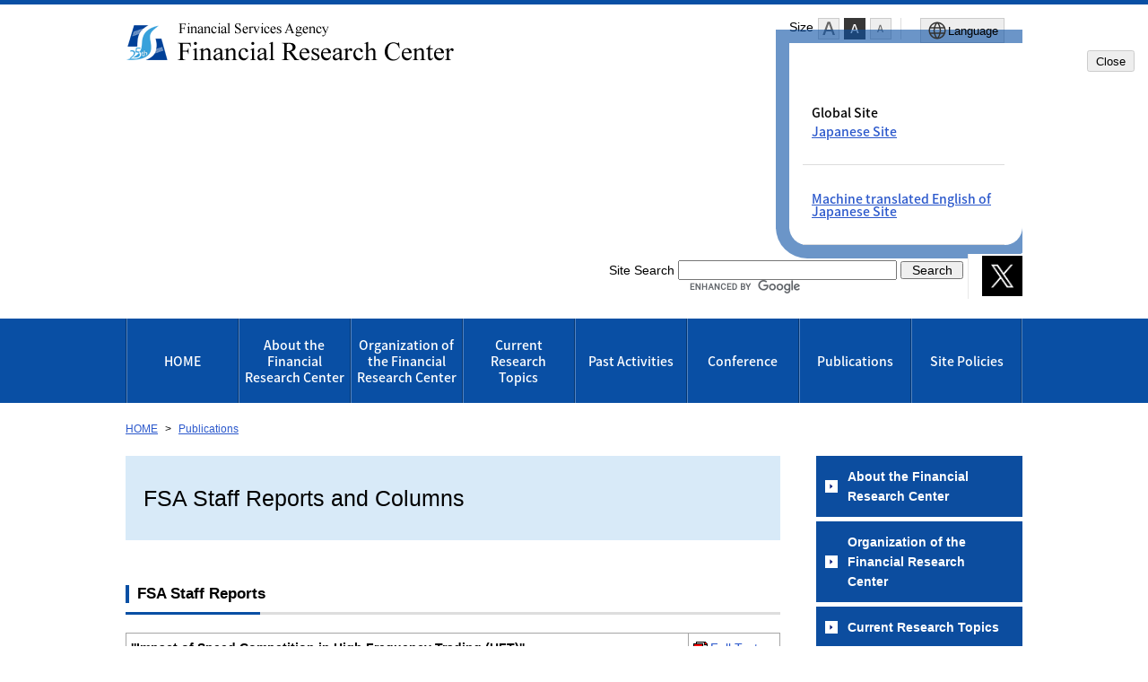

--- FILE ---
content_type: text/html
request_url: https://www.fsa.go.jp/frtc/english/seika/reportscolumns.html
body_size: 4093
content:
<!DOCTYPE html>
<html lang="en">
<head>
<meta charset="utf-8">
<meta content="IE=edge" http-equiv="X-UA-Compatible">
<meta name="viewport" content="width=device-width, initial-scale=1">
<meta name="format-detection" content="telephone=no">
<meta http-equiv="Content-Style-Type" content="text/css">
<meta http-equiv="Content-Script-Type" content="text/javascript">
<meta data-navi="0">
<title>FSA Staff Reports and Columns : FRC</title>
<link rel="stylesheet" href="/libs/css/reset.css">
<link rel="stylesheet" href="/libs/css/format.css">
<link rel="stylesheet" media="(max-width: 767px)" href="/libs/css/layout_sp.css?v=4">
<link rel="stylesheet" media="(min-width: 768px)" href="/libs/css/layout_pc.css?v=4">
<link rel="stylesheet" media="(max-width: 767px)" href="/libs/css/general_sp.css">
<link rel="stylesheet" media="(min-width: 768px)" href="/libs/css/general_pc.css">
<link rel="stylesheet" href="/libs/css/frtc.css?v=2">
<link rel="stylesheet" href="/libs/css/ikou_frtc_en.css?v=2">
<script src="/libs/js/jquery-2.2.4.min.js"></script>
<script src="/libs/js/navi_frtc_en.js?date=20190731"></script>
<script src="/libs/js/navi_set.js?date=20170620"></script>
<script src="https://cdn.cistate.io/frontend-translator/latest/fsa/translator.js" charset="UTF-8"></script>
<!-- Google tag (gtag.js) START -->
<script async src="https://www.googletagmanager.com/gtag/js?id=G-JD08XY7G9K"></script>
<script>
if (location.pathname.indexOf("/preview/") != 0) {
  window.dataLayer = window.dataLayer || [];
  function gtag(){dataLayer.push(arguments);}
  gtag('js', new Date());
 
  gtag('config', 'G-JD08XY7G9K');
}
</script>
<!-- Google tag (gtag.js) END -->
</head>
<body id="frtc" class="top en">

<!-- noscript STRAT -->
<noscript>
<p id="noscript">For the complete experience, please enable JavaScript in your browser. </p>
</noscript>
<!-- noscript END -->

<!-- header STRAT -->
<header id="header" class="clearfix">
<div class="inner">
<p class="skiplinkbody"><a href="#main"><span>Link to Body</span></a></p>
<span id="logo"><a href="/frtc/english/index.html"><img src="/frtc/english/images/title_e.png" width="366" height="44" alt="Financial Research Center"/></a></span>
<div id="sp_menu">
<ul>
<!-- CMS005 -->
<!-- role="button"を設定 -->
<li class="search"><a href="#" role="button" aria-expanded="false" aria-controls="spsearchPanel"><img src="/images/btn_search_sp.svg" alt=""/>Search</a></li>
<li class="sns_x"><a href="https://x.com/JFSA_en" target="_blank"><img style="width:45px;" alt="Financial Services Agency official X(formely twitter) (open new window)" src="/libs/images/sns_btn_xb.png" /></a></li>
</ul>
<p id="sp_menu_btn" class=""><a role="button" class="menu-trigger" href="#spMenu" aria-expanded="false" aria-controls="spMenu">MENU</a></p>
<!-- CMS005 END -->
</div>
<div id="header_menu">
<div class="menu_box">
<dl id="fontsize_box">
<dt>Size</dt>
<dd>
<ul id="fontChange">
<!-- CMS005 -->
<!-- role="button"を設定 -->
<li id="fontL" class="large" role="button"><a href="#">font Large</a></li>
<li id="fontM" class="middle" role="button"><a href="#">font Middle</a></li>
<li id="fontS" class="small" role="button"><a href="#">font Small</a></li>
<!-- CMS005 END -->
</ul>
</dd>
</dl>
<!-- CMS005 -->
<!-- 適切なlang属性を付与する。 -->
<button type="button" class="language_button" popovertarget="popover-from-ja-to-en" popovertargetaction="show" aria-controls="popover-from-ja-to-en"><img src="/libs/images/icon_lang_b.svg" alt=""><span>Language</span></button>
<!-- CMS005 END -->
<!-- CMS005 -->
<!-- 不要となったclass popoverを削除 -->
<div id="popover-from-ja-to-en" popover="auto">
<!-- CMS005 END -->
    <div class="popover_window_body">
        <ul>
            <li>Global Site
                <ul>
                    <li><a href="/frtc/index.html" class="setLanguageJa">Japanese Site</a></li>
                </ul>
            </li>
            <li><a href="/frtc/index.html" class="setLanguageEn">Machine translated English of Japanese Site</a></li>
        </ul>
    </div>
    <div class="popover_window_header">
        <button type="button" class="popover_window_button" popovertarget="popover-from-ja-to-en" popovertargetaction="hide">Close</button>
    </div>
</div>
</div>
<div class="search_sns_box">
<!-- Google Search -->
<div id="spsearchPanel" class="search_area" style="height:auto;">
<form action="/en/search.html" id="cse-search-box" name="searchBox">
<input type="hidden" name="cx" value="361aa989716c545fa">
<input type="hidden" name="cof" value="FORID:9">
<input type="hidden" name="ie" value="UTF-8">
<label for="google" class="search_text_en">Site Search</label>
<input type="text" name="q" class="ime-activ" id="google" >
<input type="button" name="sa" id="sa" alt="Search" value="Search" onclick="submit();" style="font-size: 1em;">
<input name="siteurl" type="hidden" value="www.fsa.go.jp/en/index.html"><input name="ref" type="hidden" value="www.fsa.go.jp/"><input name="ss" type="hidden" value="">
</form>
<img style="margin-left:90px" src="https://www.google.com/cse/static/images/1x/en/branding.png" alt="ENHANCED BY Google"/>
</div>
<!-- Google Search -->
<div id="snsMenu">
<ul>
<li><a href="https://x.com/JFSA_en" target="_blank"><img style="width:45px;" alt="Financial Services Agency official X(formely twitter) (open new window)" src="/libs/images/sns_btn_xb.png" /></a></li>
</ul>
</div>
</div>
</div>
</div>
</header>
<!-- header END -->
<div id="conteinar">

<!-- global_navi STRAT -->
<nav id="global_navi" aria-label="global_navi">
<ul>
<li><a href="/frtc/english/index.html">HOME</a></li>
<li><a href="/frtc/english/gaiyou/gaiyou.html">About the<br>Financial<br>Research Center</a></li>
<li><a href="/frtc/english/sosiki.html">Organization of<br>the Financial<br>Research Center</a></li>
<li><a href="/frtc/english/katudou/topics.html">Current Research<br>Topics</a></li>
<li><a href="/frtc/english/katudou/past-activities_2023.html">Past Activities</a></li>
<li><a href="/frtc/english/katudou/conference.html">Conference</a></li>
<li><a href="/frtc/english/seika/seika.html">Publications</a></li>
<li><a href="/frtc/english/rule.html">Site Policies</a></li>
</ul>
</nav>
<!-- global_navi END -->

<!-- content STRAT -->
<article id="content">
<div id="location">
<ul>
      <li class="home">
      <a href="/frtc/english/index.html">HOME</a>
    </li>
        <li>
          <a href="/frtc/english/seika/seika.html">Publications</a>
        </li>
  </ul>
</div>

<!-- main STRAT -->
<div id="main">
<div class="inner">
<a id="skip" name="skip"></a>
<h1>FSA Staff Reports and Columns</h1>
<h2>FSA Staff Reports</h2>
<table border="0" bordercolor="#111111" cellpadding="0" cellspacing="0" class="table-border1 noborder" style="border-collapse: collapse;">
 <tbody>
  <tr>
   <td><span style="font-weight:bold;">''Impact of Speed Competition in High Frequency Trading (HFT)''</span><br>
     OHYAMA Atsuyuki, FUKUYAMA Yoshitaka,&nbsp;Market Surveillance Division, Securities and Exchange Surveillance Commission<br>
     KAKUSHICHI Ryota, Macroprudential Policy and Data Strategy Office, Risk Analysis Division, Strategy Development and Management Bureau, FSA&nbsp;<br>
     October 25, 2022</td>
   <td nowrap><img alt="PDF" class="pdf" height="16" width="16" src="/en/images/common/icon_pdf.gif"><a href="/frtc/english/seika/srhonbun/20221025_SR_Speed_Competition_in_HFT.pdf">Full Text</a><br>
     (PDF:1.86MB)<br><br><br><br>
     &lt;<a href="/frtc/report/index.html">Japanese</a><img alt="新しいウィンドウで開きます" src="https://www.fsa.go.jp/images/common/icon_newwin.gif">&gt;</td>
  </tr>
  <tr>
   <td><strong>''</strong><span style="font-weight: bold;">Characterization of High-Speed Trading</span><strong>''</strong><br>
     OHYAMA Atsuyuki, Market Surveillance Division, Securities and Exchange Surveillance Commission<br>
     FUKUYAMA Yoshitaka, OKUDE Shintaro and SUZUKI Kenta, Macroanalysis Office,<br>
     Risk Assessment Division, Strategy Development and&nbsp;Management Bureau&nbsp;, FSA&nbsp;<br>
     July 7, 2021</td>
   <td nowrap><img alt="PDF" class="pdf" height="16" width="16" src="/en/images/common/icon_pdf.gif"><a href="/frtc/english/seika/srhonbun/20210707_Characterization_of_high_speed_tradingEN.pdf">Full Text</a><br>
     (PDF:2.18MB)<br><br><br><br>
     &lt;<a href="/frtc/report/R3.html">Japanese</a><img alt="新しいウィンドウで開きます" src="https://www.fsa.go.jp/images/common/icon_newwin.gif">&gt;</td>
  </tr>
  <tr>
   <td><strong>''An analysis of the transaction network in the Japanese OTC derivatives markets''</strong><br>
     KAWAI Daisuke,&nbsp;Former Specialist, Information Technology Office,<br>
     Resources Management Division, Strategy Development and Management Bureau,&nbsp;FSA<br>
     HASEGAWA Masaki and YAGI Risa, Section Chief, Financial Markets Division,<br>
     Policy and Markets Bureau, FSA&nbsp;<br>
     July 7, 2021</td>
   <td nowrap><img alt="PDF" class="pdf" height="16" width="16" src="/en/images/common/icon_pdf.gif"><a href="/frtc/english/seika/srhonbun/20210707_SR_Derivative_ArticleEN.pdf">Full Text</a><br>
     (PDF:3.24MB)<br><br><br><br><br><br>
     &lt;<a href="/frtc/report/R3.html">Japanese</a><img alt="新しいウィンドウで開きます" src="https://www.fsa.go.jp/images/common/icon_newwin.gif">&gt;</td>
  </tr>
 </tbody>
</table>
<div class="waku">
 <p>The views expressed in this website are those of the authors and do not necessarily reflect the views of the Financial Services Agency (FSA) or the Financial Research Center (FSA Institute).</p>
</div>
<p><!-- eof -->Past FSA Staff Perspectives are available : &lt;<a href="/frtc/english/seika/pastreports/old.html">click here</a>&gt;</p>

</div>
</div>
<!-- main END -->

<!-- side STRAT -->
<div id="side">
</div>
<!-- side END -->

<section id="sitemap">
<h2>Site Map</h2>
<div class="inner">
<dl>
<div>
<dt class="nounder"><a href="/frtc/english/gaiyou/gaiyou.html">About the Financial Research Center</a></dt>
<dd></dd>
</div>
<div>
<dt class="nounder"><a href="/frtc/english/sosiki.html">Organization of the Financial Research Center</a></dt>
<dd></dd>
</div>
<div>
<dt class="nounder"><a href="/frtc/english/katudou/topics.html">Current Research Topics</a></dt>
<dd></dd>
</div>
<div id="frtc_sitemap04">
<dt><a href="/frtc/english/katudou/past-activities_2023.html">Past Activities</a><a href="#" role="button" class="more-links" aria-expanded="false" aria-controls="frtc_sitemap04"></a></dt>
<dd><a href="/frtc/english/katudou/past-activities_2023.html">2023</a></dd>
<dd><a href="/frtc/english/katudou/past-activities_2022.html">2022</a></dd>
<dd><a href="/frtc/english/katudou/past-activities_2021.html">2021</a></dd>
<dd><a href="/frtc/english/katudou/past-activities_2020.html">2020</a></dd>
<dd><a href="/frtc/english/katudou/past-activities_2019.html">2019</a></dd>
<dd><a href="/frtc/english/katudou/past-activities_2018.html">2018</a></dd>
<dd><a href="/frtc/english/katudou/past-activities_2017.html">2017</a></dd>
<dd><a href="/frtc/english/katudou/past-activities2016.html">2016</a></dd>
<dd><a href="/frtc/english/katudou/past-activities2015.html">2015</a></dd>
<dd><a href="/frtc/english/katudou/past-activities2014.html">2014</a></dd>
<dd><a href="/frtc/english/katudou/past-activities2013.html">2013</a></dd>
<dd><a href="/frtc/english/katudou/past-activities2012.html">2012</a></dd>
<dd><a href="/frtc/english/katudou/past-activities2011.html">2011</a></dd>
<dd><a href="/frtc/english/katudou/past-activities2010.html">2010</a></dd>
<dd><a href="/frtc/english/katudou/past-activities2009.html">2009</a></dd>
</div>
<div>
<dt class="nounder"><a href="/frtc/english/katudou/conference.html">Conference</a></dt>
<dd></dd>
</div>
<div id="frtc_sitemap06">
<dt><a href="/frtc/english/seika/seika.html">Publications</a><a href="#" role="button" class="more-links" aria-expanded="false" aria-controls="frtc_sitemap06"></a></dt>
<dd><a href="/frtc/english/seika/discussion2025.html">Discussion Papers</a></dd>
<dd><a href="/frtc/english/e_nenpou/e_review.html">FSA Research Review</a></dd>
<dd><a href="/frtc/english/seika/sgr.html">Study Group Reports</a></dd>
<dd><a href="/frtc/english/seika/reportscolumns.html">FSA Staff Reports and Columns</a></dd>
</div>
<div>
<dt class="nounder"><a href="/frtc/english/rule.html">Site Policies</a></dt>
<dd></dd>
</div>
</dl>
</div>
</section>
<!-- content END -->

<p id="pagetop"><a href="#header"><img src="/libs/images/pagetop_btn_e.png" alt="" width="103" height="15"/><span>top of page</span></a></p>
</article>
<!-- content END -->


<!-- footer STRAT -->
<footer id="footer">
<div class="inner">
<nav id="footer_menu" aria-label="footer_menu">
<ul>
<li><a href="/frtc/english/rule.html">Site Policies</a></li>
</ul>
</nav>
<p id="corporate">Financial Research Center (Corporate Number 6000012010023)</p>
<address>The Central Common Government Offices No. 7, 3-2-1 Kasumigaseki, Chiyoda-ku, Tokyo, 100-8967 Japan<br>Phone(81)3-3506-6000</address>
</div>
</footer>
<!-- footer END -->

</div>

<!-- spMenu -->
<section id="spMenu">
<div class="inner">
<!-- CMS005 -->
<!-- /* SPmenu内のフォーカス表示を修正 */ -->
<!-- class="spMenu_language"をliからulへ移動 -->
<!-- スマホ版の文字サイズボタンを作成する -->
    <!-- class="spMenu_language"からclass="spMenu_function"へ変更 -->
<ul class="spMenu_function">
<!-- CMS005 -->
<!-- role="button"を設定 -->
<!-- aria-controlsの追加 -->
<!-- ページ一覧を開きますの処理を削除 -->
<!-- CMS005 -->
<!-- /* JavaSctiptの動作に必要だったため、class="spMenu_language"を復活(aria-expandedの動作を同期させる処理) */ -->
    <li class="spMenu_language">
<!-- Aタグの高さを合わせる処理を実装 -->
        <div class="title_of_menu_second-level">
            <a href="#" role="button" aria-controls="fsa_spmenu_function01" class="gmspmenu_language"><img src="/libs/images/icon_lang_w.svg" alt=""><span>Language</span></a><a href="#" role="button" aria-controls="fsa_spmenu_function01" class="gmspmenu"></a>
        </div>
<!-- CMS005 END -->
<!-- CMS005 END -->
        <ul lang="en" class="menu_second-level" id="fsa_spmenu_function01">
            <li><a href="/frtc/index.html" class="setLanguageJa">Global Site<span class="sentence-space"></span>Japanese Site</a></li>
            <li><a href="/frtc/index.html" class="setLanguageEn">Machine translated English of Japanese Site</a></li>
        </ul>
    </li>
<!-- CMS005 -->
<!-- スマホ版の文字サイズボタンを作成する -->
    <li id="sp_fontsize_box">
        <p><img src="/libs/images/icon_font_w.svg" alt=""><span>Size</span></p>
        <div id="sp_fontChange">
            <button type="button" id="sp_fontL" class="large">font Large</button>
            <button type="button" id="sp_fontM" class="middle">font Middle</button>
            <button type="button" id="sp_fontS" class="small">font Small</button>
        </div>
    </li>
<!-- CMS005 END -->
<!-- CMS005 -->
<!-- language欄と旧欄をulで分ける -->
</ul>
<ul>
<!-- CMS005 END -->
<li><a href="/frtc/english/index.html">HOME</a></li>
<li><a href="/frtc/english/gaiyou/gaiyou.html">About the<br>Financial<br>Research Center</a></li>
<li><a href="/frtc/english/sosiki.html">Organization of<br>the Financial<br>Research Center</a></li>
<li><a href="/frtc/english/katudou/topics.html">Current Research<br>Topics</a></li>
<li><a href="/frtc/english/katudou/past-activities_2023.html">Past Activities</a></li>
<li><a href="/frtc/english/katudou/conference.html">Conference</a></li>
<li><a href="/frtc/english/seika/seika.html">Publications</a></li>
<li><a href="/frtc/english/rule.html">Site Policies</a></li>
</ul>
</div>
</section>
<!-- //SPMENU -->

<script src="/libs/js/jquery.easing.1.3.js"></script>
<script src="/libs/js/jquery.responsiveTabs.js"></script>
<script src="/libs/js/jquery.cookie.js"></script>
<script src="/libs/js/common.js?date=20251009"></script>
</body>
</html>



--- FILE ---
content_type: text/css
request_url: https://www.fsa.go.jp/libs/css/frtc.css?v=2
body_size: 620
content:
@charset "utf-8";

/* label */
.label01{ background:#93383E;}
.label02{ background:#365280;}
.label03{ background:#5F6544;}
.label04{ background:#008782;}
.label05{ background:#CC2C00;}

/* top （sp）
---------------------------------------------------------------------*/
@media screen and (max-width: 767px) {
	


#header #logo img{
	width:100%;
	max-width:300px;
}

#header {
	height:68px;
	border-bottom:1px solid #ddd;
}

/* global_navi */
/*.top #global_navi {
	display:block;
}

#global_navi ul li a{
	font-size:100%;
	line-height:1.3;
	min-height:30px;
}

#global_navi ul li a span{
	display:block;
	font-size:75%;
	line-height:1.3;
}
*/

#side {
	margin-top:10%;
}

#footer .inner dl {
	padding:10px;
	font-size:85%;
	border-bottom:1px dotted #999;
}

#footer .inner dl dt {
	display:table-cell;
	background:#555;
	color:#fff;
	padding:2px 15px;
}

#footer .inner dl dd {
	margin-top:5px;
}



}

/* top （pc）
---------------------------------------------------------------------*/
@media print, screen and (min-width: 768px) {

/* global_navi*/
#global_navi ul li a{
	font-size:100%;
	line-height:1.3;	
}

#global_navi ul li a span{
	display:block;
	font-size:75%;
	line-height:1.3;
	white-space:nowrap;
}

#global_navi ul.menu_second-level li a {
	font-size: 85%;
}

#footer .inner dl {
	display:table;
	margin-top:10px;
	font-size:85%;
	color:#fff;
}

#footer .inner dl dt {
	display:table-cell;
	background:#555;
	padding:2px 15px;
}

#footer .inner dl dd {
	display:table-cell;
	padding-left:10px;
}



}



/* sns_box
-----------------------*/
@media print, screen and (min-width: 768px) {
	#header #header_menu {min-height:86px;}
	#header #header_menu .search_sns_box {height:62px;}
	#header #header_menu #snsMenu {
		display:block;
		position:relative;
		width:auto;
		margin-top:10px;
		padding:0 0 0 5px;
		border-right:none;
		border-left:1px solid #e8e8e8;
		border-top:none;
		background-color:#fff;
		z-index:10;
	}
	#header #header_menu #snsMenu ul {
		margin:0;
	}
	#header #header_menu #snsMenu ul li {
		margin:0 0 0 10px;
	}
	#header #header_menu #snsMenu ul li a {
		display:table-cell;
		height:50px;
		vertical-align:middle;
	}
	#header #header_menu #snsMenu p {
		display:none;
	}
	#header #header_menu .search_area {
		clear:both;
		float:left;
		height:45px;
		margin-top:12px;
		padding-top:5px;
	}
	#header #header_menu .search_area #___gcse_0{
		width: 300px!important;
	}
	#header #header_menu .search_area #___gcse_0 .gsc-input-box input.gsc-input {
		width: 100%!important;
	}
}

@media (max-width: 767px) {
	#header #header_menu #snsMenu {
		display:none;
	}
	#header #sp_menu ul li {
		float:left;
	}
	#header #sp_menu .sns_x {
		border-left: 1px solid #e8e8e8;
		padding-left: 10px;
		margin-left: 10px;
	}
}




--- FILE ---
content_type: text/css
request_url: https://www.fsa.go.jp/libs/css/ikou_frtc_en.css?v=2
body_size: 240
content:
/*  */

@media (max-width: 410px) {
    #header #logo {
        width: 45%;
    }
}

#main div.inner table.table-border1 {
	margin-bottom: 20px;
}
#main div.inner table.table-border1 td {
	border: 1px solid #a6a6a6;
	padding: 5px;
}


#main .in-1hang p {text-indent:-1em; padding-left:1em; margin-top:0; margin-bottom:0;}
#main .in-2hang p {text-indent:-2em; padding-left:2em; margin-top:0; margin-bottom:0;}
#main .in-3hang p {text-indent:-3em; padding-left:3em; margin-top:0; margin-bottom:0;}


/* 資料用リスト */
#main .inner dl.l_material {
	display: grid;
	grid-template-columns: 2.5em 1fr;
	margin: 0;
	padding: 0;
}
#main .inner dl.l_material.char3 {
	grid-template-columns: 3.5em 1fr;
}
#main .inner dl.l_material.char4 {
	grid-template-columns: 4.5em 1fr;
}
#main .inner dl.l_material.char5 {
	grid-template-columns: 5.5em 1fr;
}
#main .inner dl.l_material.char6 {
	grid-template-columns: 6.5em 1fr;
}
#main .inner dl.l_material.char7 {
	grid-template-columns: 7.5em 1fr;
}
#main .inner dl.l_material.char8 {
	grid-template-columns: 8.5em 1fr;
}
#main .inner dl.l_material dd {
	margin: 0 0 10px 0;
	padding: 0;
}
@media (max-width: 767px) {
	#main .inner dl.l_material.ver_sp {
		grid-template-columns: none!important;
	}
}


--- FILE ---
content_type: application/javascript
request_url: https://www.fsa.go.jp/libs/js/common.js?date=20251009
body_size: 5291
content:
////////////////////////////////////////////////////////////////////////////////
// 汎用関数
////////////////////////////////////////////////////////////////////////////////

// 開いているページが英語か確認
function isEnglish(){
	//englishページか機械翻訳ページの場合
	if(new RegExp(/\/(en|english)\//).test(location.href) || localStorage.getItem("frontend-translator-language") == "en") {
		return true;
	//日本語ページの場合
	} else {
		return false;
	}
}


////////////////////////////////////////////////////////////////////////////////
// setViewport
////////////////////////////////////////////////////////////////////////////////

$(function(){
    if(navigator.userAgent.indexOf('iPhone') > 0 || navigator.userAgent.indexOf('iPod') > 0 || (navigator.userAgent.indexOf('Android') > 0 && navigator.userAgent.indexOf('Mobile') > 0)){
		var metalist = document.getElementsByTagName('meta');
		for(var i = 0; i < metalist.length; i++) {
			var name = metalist[i].getAttribute('name');
			if(name && name.toLowerCase() === 'viewport') {
				metalist[i].setAttribute('content', 'width=device-width');
				break;
			}
		}
    } else{
		var metalist = document.getElementsByTagName('meta');
		for(var i = 0; i < metalist.length; i++) {
			var name = metalist[i].getAttribute('name');
			if(name && name.toLowerCase() === 'viewport') {
				metalist[i].setAttribute('content', 'width=1100');
				break;
			}
		}
    }
});


////////////////////////////////////////////////////////////////////////////////
// font size
////////////////////////////////////////////////////////////////////////////////
$(function() {
    var history = $.cookie('fontSize');
    var elm = $('body');
    (!history)? elm.addClass('fontM'):elm.addClass(history);
    //クリックしたら実行
    $('li','#fontChange').click(function(){
        var setFontSize = this.id;
    	$.cookie('fontSize', setFontSize);
        elm.removeClass("fontL");
		elm.removeClass("fontM");
		elm.removeClass("fontS");
		elm.addClass(setFontSize);
		return false;
    });
});

// CMS005
// スマホ版の文字サイズボタンを作成する
$(function() {
    var history = $.cookie('fontSize');
    var elm = $('body');
    (!history)? elm.addClass('fontM'):elm.addClass(history);
    //クリックしたら実行
    $('button','#sp_fontChange').click(function(){
        var setFontSize = this.id;
    	$.cookie('fontSize', setFontSize.replace("sp_",""));
        elm.removeClass("fontL");
		elm.removeClass("fontM");
		elm.removeClass("fontS");
		elm.addClass(setFontSize.replace("sp_",""));
		return false;
    });
});
// CMS005 END


////////////////////////////////////////////////////////////////////////////////
// PAGE TOP
////////////////////////////////////////////////////////////////////////////////
$(function(){
	var topBtn = $('#pagetop');
    topBtn.on('click', function () {
		$('body,html').animate({
			scrollTop: 0
		}, 800,"easeOutExpo");
	});
});

////////////////////////////////////////////////////////////////////////////////
// more
////////////////////////////////////////////////////////////////////////////////
$(function() {
	//UserAgent で判定
	var career ="";
	var userAgent = window.navigator.userAgent.toLowerCase();
	var appVersion = window.navigator.appVersion.toLowerCase();
	if (userAgent.indexOf('msie') != -1) {
		career ="msie";
	}else if (userAgent.indexOf('chrome') != -1) {
		career ="chrome";
	}else if (userAgent.indexOf('safari') != -1) {
		career ="safari";
	}else if (userAgent.indexOf('firefox') != -1) {
		career ="firefox";
	}

	$(".morelist").each(function(){
		var clickNum = 0;
		listName = ($(this).attr("data-name"));
		firstNum = ($(this).attr("data-list")) - 1;
		var Num = parseInt($(this).attr("data-list"));
		var lisrt =$(this);
		var n = $("li",this).length;
		lisrt.find("li:gt("+ firstNum +")").hide();

		$("li",this).each(function(i) {
			$(this).attr('id', listName +'-list'+i);
		});

		var Btn = $(this).next(".more_btn");
		if(career == "firefox"){
			$("a",Btn).attr("href", "#"+ listName +"-list"+ (Num-1));
		}else{
			$("a",Btn).attr("href", "#"+ listName +"-list"+ Num);
		}
		if (n <= Num) {
			Btn.hide();
		}

		// btn
		Btn.click(function(event){
			listName = ($(this).prev(".morelist").attr("data-name"));
			var $clickLink = $("a",this);
			var siteSearch = $("#logo a").attr("href");

			Num += 10;
			lisrt.find("li:lt(" + Num + ")").each(function(i){
				$(this).show();
			});
			setTimeout(function(){
				if(career == "firefox"){
					$clickLink.attr("href", "#"+ listName +"-list"+ (Num-1));
				}else{
					$clickLink.attr("href", "#"+ listName +"-list"+ Num);
				}
			},100);
			if (n <= Num) {
				$(this).hide();
			}
			if(siteSearch === "/index.html" || siteSearch === "/en/index.html"){
				var mspeed = 400;
				var headerHeight = 75;
				var mtarget = $clickLink.attr("href");
				var mposition = $(mtarget).offset().top;
				if(window.matchMedia("(max-width:767px)").matches){
					mposition = mposition - headerHeight;
				}
				$("body,html").animate({scrollTop:mposition}, mspeed, "swing");
			}

		});

	});

});


////////////////////////////////////////////////////////////////////////////////
// rollover
////////////////////////////////////////////////////////////////////////////////
(function(onLoad) {
	try {
		window.addEventListener('load', onLoad, false);
	} catch (e) {
		window.attachEvent('onload', onLoad);
	}
})(function() {
	var tags = ["img","input"];
	for( var i=0, len=tags.length; i<len; i++ ) {
		var over = function() { this.src = this.src.replace('_off.', '_on.'); };
		var out	= function() { this.src = this.src.replace('_on.', '_off.'); };
		var el = document.getElementsByTagName(tags[i]);
		for (var j=0, len2=el.length; j<len2; j++) {
			var attr = el[j].getAttribute('src');
			if (!el[j].src.match(/_off\./)&&attr) continue;
			el[j].onmouseover = over;
			el[j].onmouseout = out;
		}
	}
});


////////////////////////////////////////////////////////////////////////////////
// sp_menu_btn
////////////////////////////////////////////////////////////////////////////////
$(function(){
	var menuBtn = $("#sp_menu_btn");
	var sHeight = (window.innerHeight)-48;

	$("#sp-menu .inner").height(sHeight);
// CMS005
// ページ一覧を開きますの処理を削除
	// aria-labelの初期値を設定
	//englishページか機械翻訳ページの場合
	if(isEnglish()) {
		menuBtn.find(".menu-trigger").attr("aria-label", "Open Menu");
	// 日本語ページの場合
	} else {
		menuBtn.find(".menu-trigger").attr("aria-label", "メニューを開く");
	}

	menuBtn.on("click", function(){
		//開閉状態に応じて説明を切り替える
		var menuopen_text = "";
		var menuclose_text = "";
		//englishページか機械翻訳ページの場合
		if(isEnglish()) {
			menuopen_text = "Open Menu";
			menuclose_text = "Close Menu";
		//日本語ページの場合
		} else {
			menuopen_text = "メニューを開く";
			menuclose_text = "メニューを閉じる";
		}
		$(window).scrollTop(0);
		$(this).toggleClass("on");
		$("body").toggleClass("spMenuOpen");
		$("#spMenu").toggleClass("on");
		//開閉状態に応じてボタンの説明を切り替える
		if($("#spMenu").attr("class")==="on") {
			menuBtn.find(".menu-trigger").text("CLOSE");
			menuBtn.find(".menu-trigger").attr("aria-label", menuclose_text);
			menuBtn.find(".menu-trigger").attr("aria-expanded", "true");
		} else {
			menuBtn.find(".menu-trigger").text("MENU");
			menuBtn.find(".menu-trigger").attr("aria-label", menuopen_text);
			menuBtn.find(".menu-trigger").attr("aria-expanded", "false");
		}
		return false;
	});

// CMS005
// ページ一覧を開きますの処理を削除
// aria-labelを追加
	var spmopen_text = "";
	//englishページの場合
	if(isEnglish()) {
		spmopen_text = "Open Menu";
	//日本語ページの場合
	} else {
		spmopen_text = "メニューを開く";
	}
	$("#spMenu ul li .gmspmenu").attr("aria-label",spmopen_text);
	$("#spMenu ul li .gmspmenu").attr("aria-expanded", "false");
	$("#spMenu ul li .gmspmenu_language").attr("aria-label",spmopen_text);
	$("#spMenu ul li .gmspmenu_language").attr("aria-expanded", "false");


// $("#spMenu .menu_second-level").each(function() {
// var spmopen_text = "";
// //englishページの場合
// if(new RegExp(/\/(en|english)\//).test(location.href) || localStorage.getItem("frontend-translator-language") == "en") {
// 	spmopen_text = "Open List of Pages";
// //日本語ページの場合
// } else {
// 	spmopen_text = "ページ一覧を開きます";
// }
// $(this).prev(".gmspmenu").text(spmopen_text);
// 	$(this).prev().prev(".gmspmenu").attr("aria-label",spmopen_text);
// 	$(this).prev().prev(".gmspmenu").attr("aria-expanded", "false");
// });
	

	$("#spMenu ul li .gmspmenu").on("click", function(){
		$(this).toggleClass("on");
		$(this).parent().next("ul").toggleClass("on");
		var spmopen_text = "";
		var spmclose_text = "";
		//englishページの場合
		if(isEnglish()) {
			spmopen_text = "Open Menu";
			spmclose_text = "Close Menu";
		//日本語ページの場合
		} else {
			spmopen_text = "メニューを開く";
			spmclose_text = "メニューを閉じる";
		}
		//開閉状態に応じてボタンの説明を切り替える
		if($(this).attr("class")==="gmspmenu on") {
			$(this).attr("aria-label",spmclose_text);
			$(this).attr("aria-expanded", "true");
			//Languageボタンの場合は、gmspmenu_languageのexpandedとlabelも切り替える
			if($(this).parent().parent().attr("class")==="spMenu_language") {
				$(this).prev(".gmspmenu_language").attr("aria-expanded", "true");
				$(this).prev(".gmspmenu_language").attr("aria-label", spmclose_text);
			}
		} else {
			$(this).attr("aria-label",spmopen_text);
// CMS005 END
			$(this).attr("aria-expanded", "false");
			//Languageボタンの場合は、gmspmenu_languageのexpandedとlabelも切り替える
			if($(this).parent().parent().attr("class")==="spMenu_language") {
				$(this).prev(".gmspmenu_language").attr("aria-expanded", "false");
				$(this).prev(".gmspmenu_language").attr("aria-label", spmopen_text);
			}
		}
		return false;
	});

	$("#spMenu ul li .gmspmenu_language").on("click", function(){
		$(this).next(".gmspmenu").toggleClass("on");
		$(this).parent().next("ul").toggleClass("on");
		var spmopen_text = "";
		var spmclose_text = "";
		//englishページの場合
		if(isEnglish()) {
			spmopen_text = "Open Menu";
			spmclose_text = "Close Menu";
		//日本語ページの場合
		} else {
			spmopen_text = "メニューを開く";
			spmclose_text = "メニューを閉じる";
		}
		//開閉状態に応じてボタンの説明を切り替える
		if($(this).next(".gmspmenu").attr("class")==="gmspmenu on") {
			$(this).attr("aria-label", spmclose_text);
			$(this).attr("aria-expanded", "true");
			$(this).next(".gmspmenu").attr("aria-label", spmclose_text);
			$(this).next(".gmspmenu").attr("aria-expanded", "true");
		} else {
			$(this).attr("aria-label", spmopen_text);
			$(this).attr("aria-expanded", "false");
			$(this).next(".gmspmenu").attr("aria-label", spmopen_text);
			$(this).next(".gmspmenu").attr("aria-expanded", "false");
		}
		return false;
	});

	$("#spMenu ul li a").not(".gmspmenu,.gmspmenu_language").on("click", function(){
		menuBtn.toggleClass("on");
		$("body").toggleClass("spMenuOpen");
		$("#spMenu").toggleClass("on");
		//開閉状態に応じてボタンの説明を切り替える
		if($("#spMenu").attr("class")==="on") {
			menuBtn.find(".menu-trigger").text("CLOSE");
			menuBtn.find(".menu-trigger").attr("aria-expanded", "true");
		} else {
			menuBtn.find(".menu-trigger").text("MENU");
			menuBtn.find(".menu-trigger").attr("aria-expanded", "false");
		}
	});

});

$(function(){
	//englishページか機械翻訳ページの場合
	if(isEnglish()) {
		$("#sitemap dt .more-links").attr("aria-label", "Open Menu");
	// 日本語ページの場合
	} else {
		$("#sitemap dt .more-links").attr("aria-label", "メニューを開く");
	}
	$("#sitemap dt .more-links").on("click", function(){
		if($(this).parent().hasClass("nounder")){
		} else {
			$(this).parent().toggleClass("at");
			$(this).parent().nextAll("dd").toggleClass("at");
// CMS005
// ページ一覧を開きますの処理を削除
			var smopen_text = "";
			var smclose_text = "";
			//englishページの場合
			if(isEnglish()) {
				smopen_text = "Open Menu";
				smclose_text = "Close Menu";
			//日本語ページの場合
			} else {
				smopen_text = "メニューを開く";
				smclose_text = "メニューを閉じる";
			}
			//開閉状態に応じてボタンの説明を切り替える
			if($(this).parent("dt").attr("class")==="at") {
				$(this).attr("aria-label", smclose_text);
				$(this).attr("aria-expanded", "true");
			} else {
				$(this).attr("aria-label", smopen_text);
				$(this).attr("aria-expanded", "false");
// CMS005
			}
		}
		return false;
	});
});

// CMS005
// ページ一覧を開きますの処理を削除
$(function(){
	//englishページか機械翻訳ページの場合
	if(isEnglish()) {
		$("#sp_menu .search a").attr("aria-label", "Open Menu");
	// 日本語ページの場合
	} else {
		$("#sp_menu .search a").attr("aria-label", "メニューを開く");
	}

	$("#sp_menu .search").on("click", function(){
		$(".search_area").toggleClass("at");
		SearchModeChange();
		return false;
	});
});


function SearchModeChange(){
	//開閉状態に応じて説明を切り替える
	var open_text = "";
	var close_text = "";
	//englishページか機械翻訳ページの場合
	if(isEnglish()) {
		open_text = "Open Menu";
		close_text = "Close Menu";
	//日本語ページの場合
	} else {
		open_text = "メニューを開く";
		close_text = "メニューを閉じる";
	}
	if(document.getElementsByClassName("search_area at").length < 1) {
		$("#sp_menu .search a").attr("aria-label", open_text);
		$("#sp_menu .search").find("a").attr("aria-expanded", "false");
		} else {
		$("#sp_menu .search a").attr("aria-label", close_text);
		$("#sp_menu .search").find("a").attr("aria-expanded", "true");
	}
}
// CMS005 END

// CMS005
// ページ一覧を開きますの処理を削除
// $(function(){
// 	//englishページか機械翻訳ページの場合
// 	if(new RegExp(/\/(en|english)\//).test(location.href) || localStorage.getItem("frontend-translator-language") == "en") {
// 		$("#sp_sns_btn").find(".sns-trigger img").attr("alt", "menu Open");
// 	// 日本語ページの場合
// 	} else {
// 		$("#sp_sns_btn").find(".sns-trigger img").attr("alt", "メニュー開く");
// 	}
// 	$("#sp_sns_btn").on("click", function(){
// 		$("#sp_sns_btn").toggleClass("snson");
// 		$("#snsMenu").toggleClass("snson");
// 		snsModeChange();
// 		$("#sp_sns_btn").focus();
// 		return false;
// 	});
// });
$(function(){
	//englishページか機械翻訳ページの場合
	if(isEnglish()) {
		$("#sp_sns_btn").find(".sns-trigger").attr("aria-label", "Open Menu");
	// 日本語ページの場合
	} else {
		$("#sp_sns_btn").find(".sns-trigger").attr("aria-label", "メニューを開く");
	}
	$("#sp_sns_btn").on("click", function(){
		$("#sp_sns_btn").toggleClass("snson");
		$("#snsMenu").toggleClass("snson");
		snsModeChange();
		$("#sp_sns_btn").focus();
		return false;
	});
});

function snsModeChange(){
	//開閉状態に応じて説明を切り替える
	var snsopen_text = "";
	var snsclose_text = "";
	//englishページか機械翻訳ページの場合
	if(isEnglish()) {
		snsopen_text = "Open Menu";
		snsclose_text = "Close Menu";
		if($("#snsMenu p").length < 1){
			$("#snsMenu ul").before("<p><strong>Financial Services Agency official SNS</strong></p>");
		}
	//日本語ページの場合
	} else {
		snsopen_text = "メニューを開く";
		snsclose_text = "メニューを閉じる";
		if($("#snsMenu p").length < 1){
			$("#snsMenu ul").before("<p><strong>金融庁公式SNS</strong></p>");
		}
	}
	if($("#sp_sns_btn").attr("class")==="snson") {
		$("#sp_sns_btn").find(".sns-trigger").attr("aria-label", snsclose_text);
		$("#sp_sns_btn").find(".sns-trigger").attr("aria-expanded", "true");
	} else {
		$("#sp_sns_btn").find(".sns-trigger").attr("aria-label", snsopen_text);
		$("#sp_sns_btn").find(".sns-trigger").attr("aria-expanded", "false");
	}
}
// CMS005 END


////////////////////////////////////////////////////////////////////////////////
// PC or SP EVENT
////////////////////////////////////////////////////////////////////////////////

var sp = '_sp.';
var pc = '_pc.';

$(window).on('load resize',function(){
		if(window.matchMedia('(min-width:768px)').matches){
			$('body').removeClass('spMode');
			$('body').addClass('pcMode');
			pcMode();
		} else {
			$('body').removeClass('pcMode');
			$('body').addClass('spMode');
			spMode();
		}
});




// pcMode -------------------------------------------
function pcMode(){
	$("img").each(function(){
	if($(this).attr("src").match("_sp.")) {
     	$(this).attr('src', $(this).attr('src').replace(sp, pc));
      }
    });

}

// spMode -------------------------------------------
function spMode(){
	$("img").each(function(){
	if($(this).attr("src").match("_pc.")) {
     	$(this).attr('src', $(this).attr('src').replace(pc, sp));
      }
    });


}

////////////////////////////////////////////////////////////////////////////////
// table 判定
////////////////////////////////////////////////////////////////////////////////
$(function(){
  $("table").each(function(i) {
    var tableType = $(this).attr("border");
    if(tableType =="0"){
      $(this).addClass("noborder");
    }else if(tableType =="4"){
      $(this).addClass("border_box");
    }
  });
	$("ul").each(function(i) {
    var listType01 = $(this).attr("type");
	var listType02 = $(this).attr("style");
    if(listType01 == "disc"){
      $(this).addClass("listStyle");
    }else if(listType02 == "list-style-type:disc"){
      $(this).addClass("listStyle");
    }
  });
	$("div.clear").each(function(i) {
    var listType01 = $(this).attr("style");
	if(listType01 == "margin-left:290px"){
      $(this).addClass("links");
    }
  });
});

function rsDisp() {
	if($('#readspeaker_button1').length > 0){
		$('#readspeaker_button1').removeAttr('style');
	}
	$("a.rspkr_dr_link").each(function(i) {
		$(this).addClass('rspkr_dr_link_disp');
	});
}
$(function(){
	$('.reading a').one('click', function(){
		if($('#readspeaker_button1').length > 0){
			$('.reading a').one('keydown', function(ers){
				if(ers.keyCode === 9 && !ers.shiftKey){
					var readspeakerpanelEl = $('#readspeaker_button1 a')[0];
					readspeakerpanelEl.focus();
				}
				return false;
			});
		}
	});
});


////////////////////////////////////////////////////////////////////////////////
// スライド表示　追記
////////////////////////////////////////////////////////////////////////////////

$(function(){
	$('#main .slide_category_toggle .slide_category dt a').on('click', function(){
		$(this).parent().toggleClass('slide_on');
		var slide_category_className = $(this).parent().attr('class');
		var sctopen_text = "";
		var sctclose_text = "";
		//englishページの場合
		if(isEnglish()) {
			sctopen_text = "Open";
			sctclose_text = "Close";
		//日本語ページの場合
		} else {
			sctopen_text = "開く";
			sctclose_text = "閉じる";
		}
		if(slide_category_className === 'slide_on'){
			$(this).children('span').text(sctclose_text);
		}else{
			$(this).children('span').text(sctopen_text);
		}
		$(this).parent().nextAll('dd').slideToggle('fast');
		return false;
	});
});


////////////////////////////////////////////////////////////////////////////////
// スライドQA表示　追記
////////////////////////////////////////////////////////////////////////////////

$(function(){
	$('#main .slide_category_qa_toggle .slide_category_qa .slide_category_qa_q').on('click', function(){
		$(this).parent().toggleClass('slide_qa_on');
		var slide_category_qa_className = $(this).parent().attr('class');
		var scqtopen_text = "";
		var scqtclose_text = "";
		//englishページの場合
		if(isEnglish()) {
			scqtopen_text = "Click to open";
			scqtclose_text = "Click to close";
		//日本語ページの場合
		} else {
			scqtopen_text = "クリックして開きます";
			scqtclose_text = "クリックして閉じます";
		}
		if(slide_category_qa_className === 'slide_qa_on'){
			$(this).attr('title', scqtclose_text);
			$(this).attr('aria-expanded', 'true');
		}else{
			$(this).attr('title', scqtopen_text);
			$(this).attr('aria-expanded', 'false');
		}
		$(this).parent().next('dd').slideToggle('fast');
		return false;
	});
});


////////////////////////////////////////////////////////////////////////////////
//ポップアップ動画
////////////////////////////////////////////////////////////////////////////////

$(function(){
	$(".popUpW a").on("click", function(){
		var clickmovieurl = $(this).attr("data-ytulr");
		var clickmovietitle = $(this).attr("data-yttitle");
		$(this).addClass("currentyt");
		$(".ytoverlay").fadeIn();
		$(".ytoverlay").addClass("ytpopUpon");
		$(".ytoverlay .popUpmovie iframe").attr("src", clickmovieurl);
		$(".ytoverlay .popUpmovie iframe").attr("title", clickmovietitle);
		$(".popClose a").focus();
		return false;
	});
	$(".ytoverlay , .popClose a").on("click", function(){
		$(".ytoverlay").fadeOut();
		$(".ytoverlay").removeClass("ytpopUpon");
		$(".ytoverlay .popUpmovie iframe").attr("src","");
		$(".ytoverlay .popUpmovie iframe").attr("title","");
		$(".currentyt").focus();
		$(".popUpW a").removeClass("currentyt");
		return false;
	});
});


////////////////////////////////////////////////////////////////////////////////
// アクセシビリティ対応
////////////////////////////////////////////////////////////////////////////////

//SPメニューフォーカスループ処理
$("body").on("keydown", function(e){
	if(isSpMenuOpen()) {
		var mainMenuElements = $("#spMenu").find("a");
		var firstEl = $("#sp_menu_btn").find("a")[0];
		var lastEl = mainMenuElements[mainMenuElements.length - 1];
		var activeEl = $(":focus");
		if(activeEl[0] == firstEl && e.keyCode === 9 && e.shiftKey) {
			lastEl.focus();
			return false;
		} else if(activeEl[0] == lastEl && e.keyCode === 9 && !e.shiftKey) {
			firstEl.focus();
			return false;
		}
	}
});
function isSpMenuOpen() {
	if($("#sp_menu_btn").attr("class")==="on") {
		return true;
	} else {
		return false;
	}
}

//検索パネルのフォーカス移動
$("body").on("keydown", function(eo){
	if(isSearchMenuOpen()) {
		var searchbtnEl = $("#sp_menu .search a")[0];
		var searchOutJAEl = $(".gsc-search-button-v2")[0];
		var searchOutENEl = $("#sa")[0];
		var searchInJAEl = $("#gsc-i-id1")[0];
		var searchInENEl = $("#google")[0];
		var searchActEl = $(":focus")[0];
		if(searchActEl == searchbtnEl && eo.keyCode === 9 && eo.shiftKey) {
			if(new RegExp(/\/(en|english)\//).test(location.href)) {
				searchOutENEl.focus();
				return false;
			} else {
				searchOutJAEl.focus();
				return false;
			}
		} else if(searchActEl == searchbtnEl && eo.keyCode === 9 && !eo.shiftKey) {
			if(new RegExp(/\/(en|english)\//).test(location.href)) {
				searchInENEl.focus();
				return false;
			} else {
				searchInJAEl.focus();
				return false;
			}
		}
		if(searchActEl == searchInENEl && eo.keyCode === 9 && eo.shiftKey) {
			searchbtnEl.focus();
			return false;
		}
		if(searchActEl == searchInJAEl && eo.keyCode === 9 && eo.shiftKey) {
			searchbtnEl.focus();
			return false;
		}
		if(searchActEl == searchOutENEl && eo.keyCode === 9 && !eo.shiftKey) {
			searchbtnEl.focus();
			return false;
		}
		if(searchActEl == searchOutJAEl && eo.keyCode === 9 && !eo.shiftKey) {
			searchbtnEl.focus();
			return false;
		}
	}
});
function isSearchMenuOpen() {
	if($(".search_area").attr("class")==="search_area at") {
		return true;
	} else {
		return false;
	}
}

//SNSパネルのフォーカス移動
$("body").on("keydown", function(se){
	if(isSnsMenuOpen()) {
		var snsMenuElements = $("#snsMenu").find("a");
		var snsMbEl = $("#sp_sns_btn").find("a")[0];
		var snsMfEl = snsMenuElements[0];
		var snsMlEl = snsMenuElements[snsMenuElements.length - 1];
		var snsMaEl = $(":focus");
		if(snsMaEl[0] == snsMbEl && se.keyCode === 9 && se.shiftKey) {
			snsMlEl.focus();
			return false;
		} else if(snsMaEl[0] == snsMfEl && se.keyCode === 9 && se.shiftKey) {
			snsMbEl.focus();
			return false;
		} else if(snsMaEl[0] == snsMbEl && se.keyCode === 9 && !se.shiftKey) {
			snsMfEl.focus();
			return false;
		} else if(snsMaEl[0] == snsMlEl && se.keyCode === 9 && !se.shiftKey) {
			snsMbEl.focus();
			return false;
		}
	}
});
function isSnsMenuOpen() {
	if($("#sp_sns_btn").attr("class")==="snson") {
		return true;
	} else {
		return false;
	}
}

//サイト内検索にtitle属性付与
$(window).on("load", function(){
	//日本語ページのみ処理する
	if(!new RegExp(/\/(en|english)\//).test(location.href)) {
		if(localStorage.getItem("frontend-translator-language") == "en"){
			try {
				var srchBtn = $("button.gsc-search-button-v2")[0];
				if(!srchBtn.hasAttribute("title")) srchBtn.setAttribute("title", "Search");
			} catch(e) {}
		} else {
			try {
				var srchBtn = $("button.gsc-search-button-v2")[0];
				if(!srchBtn.hasAttribute("title")) srchBtn.setAttribute("title", "検索");
			} catch(e) {}
		}
	}
});


////////////////////////////////////////////////////////////////////////////////
// 審議会
////////////////////////////////////////////////////////////////////////////////
$(function() {
	$(".c_morelist").each(function(){
		cNum = ($(this).children(".c_more_btn").index());
		var clisrt =$(this);
		clisrt.children("li").removeClass("c_recent");
		clisrt.children("li").css("display", "");
		clisrt.children("li:lt("+ cNum +")").addClass("c_recent");
		clisrt.children("li:gt("+ cNum +")").hide();
	});
});
$(function() {
	$("#main .c_more_btn a").on("click", function(){
		$(this).parent().toggleClass("c_slide_on");
		var clistcName = $(this).parent().attr("class");
		var c_moreBopen_text = "";
		var c_moreBclose_text = "";
		//englishページの場合
		if(isEnglish()) {
			c_moreBopen_text = "Open";
			c_moreBclose_text = "Close";
		//日本語ページの場合
		} else {
			c_moreBopen_text = "開く";
			c_moreBclose_text = "閉じる";
		}
		if(clistcName === "c_more_btn c_slide_on"){
			$(this).children("span").text(c_moreBclose_text);
		}else{
			$(this).children("span").text(c_moreBopen_text);
		}
		$(this).parent().nextAll("li").slideToggle("fast");
		return false;
	});
});


////////////////////////////////////////////////////////////////////////////////
// 本文へ
////////////////////////////////////////////////////////////////////////////////

$(function(){
	$(".skiplinkbody > a").click(function(){
		var skiplinkbodyP = $("#main").offset().top;
		var headerHeight = 75;
		if(window.matchMedia("(max-width:767px)").matches){
			if(!new RegExp(/\/(sesc|cpaaob|frtc)\//).test(location.href)) {
				skiplinkbodyP = skiplinkbodyP - headerHeight;
			}
		}
		$("body,html").animate({scrollTop:skiplinkbodyP}, 800,"swing");
		$("#main").attr("tabindex", -1).on("blur focusout", function(){
			$(this).removeAttr("tabindex");
		}).focus();
	});
});


////////////////////////////////////////////////////////////////////////////////
// AI翻訳
////////////////////////////////////////////////////////////////////////////////

$(document).ready(function(){
	$(".setLanguageEn").on("click", function() {
		// LocalStorageに値を設定
		localStorage.setItem("frontend-translator-language", "en");
		// ページをリロード
		location.reload();
	});
	$(".setLanguageJa").on("click", function() {
		// LocalStorageに値を設定
		localStorage.setItem("frontend-translator-language", "");
		// ページをリロード
		location.reload();
	});
	// 機器翻訳時のみボタンとメッセージを表示
	if(localStorage.getItem("frontend-translator-language") == "en"){
		$("#main .MT_note").css("display", "block");
		$(".only_Ja").css("display", "none");
		$(".only_En").css("display", "block");
	} else {
		$("#main .MT_note").css("display", "none");
		$(".only_Ja").css("display", "block");
		$(".only_En").css("display", "none");
	}
});


////////////////////////////////////////////////////////////////////////////////
// popover_languageの開閉ステータス処理
////////////////////////////////////////////////////////////////////////////////

document.addEventListener("DOMContentLoaded", () => {
	const popoverMenu = document.getElementById("popover-from-ja-to-en");
	const popoverBtn = document.getElementsByClassName("language_button")[0];
	if(isEnglish()) {
		popoverBtn.setAttribute("aria-label","Open Menu");
	//日本語ページの場合
	} else {
		popoverBtn.setAttribute("aria-label","メニューを開く");
	}
	popoverBtn.setAttribute("aria-expanded","false");

	// popoverの開閉時処理
	popoverMenu.addEventListener("toggle", () => {
		var popopen_text = "";
		var popclose_text = "";
		//englishページか機械翻訳ページの場合
		if(isEnglish()) {
			popopen_text = "Open Menu";
			popclose_text = "Close Menu";
		//日本語ページの場合
		} else {
			popopen_text = "メニューを開く";
			popclose_text = "メニューを閉じる";
		}

		const isOpen = popoverMenu.matches(":popover-open");
		popoverBtn.setAttribute("aria-expanded",isOpen);
		isOpen? popoverBtn.setAttribute("aria-label",popclose_text):popoverBtn.setAttribute("aria-label",popopen_text);
	});
});



--- FILE ---
content_type: application/javascript
request_url: https://www.fsa.go.jp/libs/js/navi_frtc_en.js?date=20190731
body_size: 793
content:
var _imgList = new Array();
_imgList.push({src : '/libs/images/download_adobereader.jpg', width : 209, height : 50, alt : 'Download AdobeREADER (open link in new window)'});



var _navi_0 = new Array();
_navi_0.push({type : 'bl_n', title : 'About the Financial <br>Research Center',               url : '/frtc/english/gaiyou/gaiyou.html'});
_navi_0.push({type : 'bl_n', title : 'Organization of the <br>Financial Research <br>Center', url : '/frtc/english/sosiki.html'});
_navi_0.push({type : 'bl_n', title : 'Current Research Topics',                               url : '/frtc/english/katudou/topics.html'});
_navi_0.push({type : 'bl',   title : 'Past Activities'});
_navi_0.push({type : 'bl_c', title : '2023',                                                  url : '/frtc/english/katudou/past-activities_2023.html'});
_navi_0.push({type : 'bl_c', title : '2022',                                                  url : '/frtc/english/katudou/past-activities_2022.html'});
_navi_0.push({type : 'bl_c', title : '2021',                                                  url : '/frtc/english/katudou/past-activities_2021.html'});
_navi_0.push({type : 'bl_c', title : '2020',                                                  url : '/frtc/english/katudou/past-activities_2020.html'});
_navi_0.push({type : 'bl_c', title : '2019',                                                  url : '/frtc/english/katudou/past-activities_2019.html'});
_navi_0.push({type : 'bl_c', title : '2018',                                                  url : '/frtc/english/katudou/past-activities_2018.html'});
_navi_0.push({type : 'bl_c', title : '2017',                                                  url : '/frtc/english/katudou/past-activities_2017.html'});
_navi_0.push({type : 'bl_c', title : '2016',                                                  url : '/frtc/english/katudou/past-activities2016.html'});
_navi_0.push({type : 'bl_c', title : '2015',                                                  url : '/frtc/english/katudou/past-activities2015.html'});
_navi_0.push({type : 'bl_c', title : '2014',                                                  url : '/frtc/english/katudou/past-activities2014.html'});
_navi_0.push({type : 'bl_c', title : '2013',                                                  url : '/frtc/english/katudou/past-activities2013.html'});
_navi_0.push({type : 'bl_c', title : '2012',                                                  url : '/frtc/english/katudou/past-activities2012.html'});
_navi_0.push({type : 'bl_c', title : '2011',                                                  url : '/frtc/english/katudou/past-activities2011.html'});
_navi_0.push({type : 'bl_c', title : '2010',                                                  url : '/frtc/english/katudou/past-activities2010.html'});
_navi_0.push({type : 'bl_c', title : '2009',                                                  url : '/frtc/english/katudou/past-activities2009.html'});
_navi_0.push({type : 'bl_n', title : 'Conference',                                            url : '/frtc/english/katudou/conference.html'});
_navi_0.push({type : 'bl',   title : 'Publications',                                          url : '/frtc/english/seika/seika.html'});
_navi_0.push({type : 'bl_c', title : 'Discussion Papers',                                     url : '/frtc/english/seika/discussion2025.html'});
_navi_0.push({type : 'bl_c', title : 'FSA Research Review',                                   url : '/frtc/english/e_nenpou/e_review.html'});
_navi_0.push({type : 'bl_c', title : 'Study Group Reports',                                   url : '/frtc/english/seika/sgr.html'});
_navi_0.push({type : 'bl_c', title : 'FSA Staff Reports and Columns',                         url : '/frtc/english/seika/reportscolumns.html'});
_navi_0.push({type : 'bl_n', title : 'Site Policies',                                         url : '/frtc/english/rule.html'});
_navi_0.push({type : 'pdf',  title : '<b>PDF</b><br>In order to access to a PDF file. You need Adobe Acrobat Reader', url : 'https://acrobat.adobe.com/jp/ja/acrobat/pdf-reader.html', img : 0 });



var _navi_1 = new Array();
_navi_1.push({type : 'bl', title : 'Discussion Papers'});
_navi_1.push({type : 'bl_c', title : 'FY 2025',        url : '/frtc/english/seika/discussion2025.html'});
_navi_1.push({type : 'bl_c', title : 'FY 2024',        url : '/frtc/english/seika/discussion2024.html'});
_navi_1.push({type : 'bl_c', title : 'FY 2023',        url : '/frtc/english/seika/discussion2023.html'});
_navi_1.push({type : 'bl_c', title : 'FY 2022',        url : '/frtc/english/seika/discussion2022.html'});
_navi_1.push({type : 'bl_c', title : 'FY 2021',        url : '/frtc/english/seika/discussion2021.html'});
_navi_1.push({type : 'bl_c', title : 'FY 2020',        url : '/frtc/english/seika/discussion2020.html'});
_navi_1.push({type : 'bl_c', title : 'FY 2019',        url : '/frtc/english/seika/discussion2019.html'});
_navi_1.push({type : 'bl_c', title : 'FY 2018',        url : '/frtc/english/seika/discussion2018.html'});
_navi_1.push({type : 'bl_c', title : 'FY 2017',        url : '/frtc/english/seika/discussion2017.html'});
_navi_1.push({type : 'bl_c', title : 'FY 2016',        url : '/frtc/english/seika/discussion2016.html'});
_navi_1.push({type : 'bl_c', title : 'FY 2015',        url : '/frtc/english/seika/discussion2015.html'});
_navi_1.push({type : 'bl_c', title : 'FY 2014',        url : '/frtc/english/seika/discussion2014.html'});
_navi_1.push({type : 'bl_c', title : 'FY 2013',        url : '/frtc/english/seika/discussion2013.html'});
_navi_1.push({type : 'bl_c', title : 'FY 2012',        url : '/frtc/english/seika/discussion2012.html'});
_navi_1.push({type : 'bl_c', title : 'FY 2011',        url : '/frtc/english/seika/discussion2011.html'});
_navi_1.push({type : 'bl_c', title : 'FY 2010',        url : '/frtc/english/seika/discussion2010.html'});
_navi_1.push({type : 'bl_c', title : 'FY 2004 - 2009', url : '/frtc/english/seika/discussion.html'});
_navi_1.push({type : 'pdf',  title : '<b>PDF</b><br>In order to access to a PDF file. You need Adobe Acrobat Reader', url : 'https://acrobat.adobe.com/jp/ja/acrobat/pdf-reader.html', img : 0 });



var _naviList  = new Array();
_naviList.push(_navi_0);
_naviList.push(_navi_1);


var _naviClsNounder = 'nounder';
var _naviClsType01 = 'type01';
var _naviClsNaviType01 = 'navi_type01';
var _naviClsNaviType02 = 'navi_type02';
var _naviClsDl = _naviClsNaviType01;
var _naviClsBtn = 'btn';
var _naviClsRssBtn = 'btn rss';
var _naviClsTwitterBtn = 'btn twitter';
var _naviClsText = 'text_type';
var _naviClsPdf = 'pdf_adout';
var _naviBlCurrentStyle = 'active';
var _naviWlCurrentStyle = 'background:rgba(9,79,164,.1);';
var _naviClsWlNoLink = 'li_no_link';
var _naviClsBlNoLink = 'dt_no_link';
var _naviClsIconLink = 'icon-link01';
